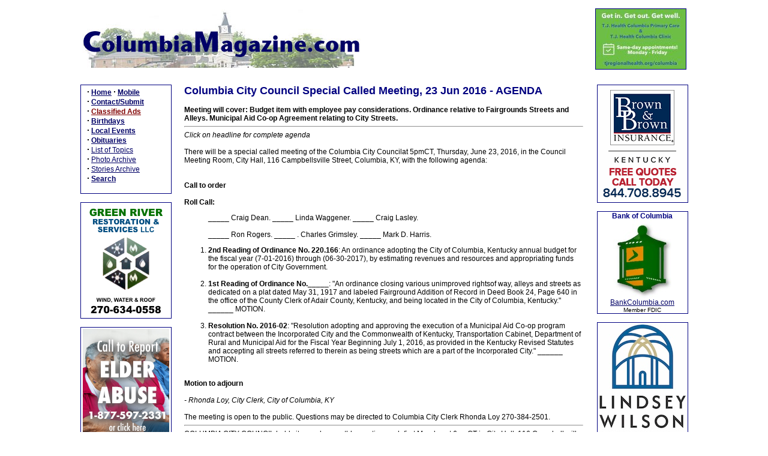

--- FILE ---
content_type: text/html; charset=UTF-8
request_url: http://www.columbiamagazine.com/index.php?sid=83950
body_size: 29669
content:

<html>
<head>
<title>Columbia City Council  Special Called Meeting, 23 Jun 2016 - AGENDA on ColumbiaMagazine.com</title>
<META NAME="COPYRIGHT" CONTENT="Copyright by Columbia Magazine, Columbia, KY">
<META NAME="KEYWORDS" CONTENT="Columbia Magazine columbiamagazine Columbia, KY 42728">
<META NAME="DESCRIPTION" CONTENT="News for Columbia, KY 42728, and Adair County, Kentcky, updated all day every day.">
<META NAME="VIEWPORT" content="width=device-width, initial-scale=1.0, user-scalable=1">
<LINK REL="StyleSheet" HREF="style.css" TYPE="text/css">
<LINK REL="Stylesheet" HREF="stylePrint.css" TYPE="text/css" media="print">
<LINK REL="apple-touch-icon" HREF="images/clogo.png"> 
<LINK REL="shortcut icon" HREF="favicon.ico">
<script language="JavaScript">

// LPosition will point to successive images in the bendyList array
LPosition = 0;

function imageFlip() {
	
	// increment the pointer
	  if(LPosition == myPhotosArray.length-1) {
	    LPosition = 0;
	  } else {
	    LPosition++;
	  }
	
	// change the image
	document.getElementById('thephoto').innerHTML=myPhotosArray[LPosition];
	
	}

function imageBack() {

	// decrement the pointer
	  if(LPosition == 0) {
	    LPosition = myPhotosArray.length-1;
	  } else {
	    LPosition = LPosition-1;
	  }
	
	// change the image
	document.getElementById('thephoto').innerHTML=myPhotosArray[LPosition];
	
	}

 function unhide(divID) {
 var item = document.getElementById(divID);
 if (item) {
 item.className=(item.className=='invisible')?'visible':'invisible';
 }
 }


</script>

<script type="text/javascript">

  var _gaq = _gaq || [];
  _gaq.push(['_setAccount', 'UA-23377891-1']);
  _gaq.push(['_trackPageview']);

  (function() {
    var ga = document.createElement('script'); ga.type = 'text/javascript'; ga.async = true;
    ga.src = ('https:' == document.location.protocol ? 'https://ssl' : 'http://www') + '.google-analytics.com/ga.js';
    var s = document.getElementsByTagName('script')[0]; s.parentNode.insertBefore(ga, s);
  })();

</script>
</head>
<body>
<div class=onlyprintable>
<font class=subtitle>ColumbiaMagazine.com</font><br>
<font class=tiny>Printed from: 
<SCRIPT LANGUAGE="JavaScript">
  
      <!--
      {
       document.write(location.href);
      }
      // -->
</SCRIPT>

</font><br><br></div>
<center>
<table border=0 width=972>
<tr class="NonPrintable"><td colspan=5 align=left valign=top>

<table width=100% border=0><tr>
<td colspan=2><a href=http://www.columbiamagazine.com><img src=images/cnewlogo.jpg Alt="Welcome to Columbia Magazine" border=0></a></td>
<td width=150></td>
<td width=150></td>
<td width=5>&nbsp;</td>
<td width=150><div style="border:1px solid navy;"><center><a href=https://www.tjregionalhealth.org/columbia><img src=images/ads/2024-04-TJHC-Clinics-150.jpg></a><center></div></td>
</tr></table>

</td></tr>

<tr><td colspan=5 class=NonPrintable>&nbsp;</td></tr>
<tr>
<td width=150 valign=top class=NonPrintable>
<div class=sidebox><center><table width=90%><tr><td align=left><font class=content>
<strong><big>&middot;</big></strong>&nbsp;<a href="index.php"><b>Home</b></a> <strong><big>&middot;</big></strong>&nbsp;<a href="mobile.php"><b>Mobile</b></a><br>
<strong><big>&middot;</big></strong>&nbsp;<a href="buzz.php"><b>Contact/Submit</b></a><br>
<strong><big>&middot;</big></strong>&nbsp;<a href=classifieds.php><font class=adtext><b>Classified Ads</b></font></a><br>
<strong><big>&middot;</big></strong>&nbsp;<a href="specialevents.php"><b>Birthdays</b></a><br>
<strong><big>&middot;</big></strong>&nbsp;<a href="index.php#events"><b>Local Events</b></a><br>
<strong><big>&middot;</big></strong>&nbsp;<a href="topics.php?tid=124"><b>Obituaries</b></a><br>
<strong><big>&middot;</big></strong>&nbsp;<a href="topics.php">List of Topics</a><br>
<strong><big>&middot;</big></strong>&nbsp;<a href="photoarchive.php">Photo Archive</a><br>
<strong><big>&middot;</big></strong>&nbsp;<a href="storiesarchive.php">Stories Archive</a><br>
<strong><big>&middot;</big></strong>&nbsp;<a href="search.php"><b>Search</b></a><br><br>
</td></tr></font></table></center></div><br>

<!-- L1 -->

<div class=sidebox>
<div style="padding:2px;">
<a href=https://www.facebook.com/profile.php?id=61555381390369><img src=images/ads/2024-03-Green-River-Restoration-2.jpg></a>
</div>
</div><br>

<div class=sidebox>
<div style="padding:2px;">
<a href=https://prd.webapps.chfs.ky.gov/kyesteam/><img src=images/ads/2024-07-lcadd-elder-abuse-photoshop-144.jpg></a>
</div>
</div><br>

<div class=sidebox><a href=http://www.donfranklinauto.com><img src=images/ads/2016-Franklin-144.gif></a>
</div><br>

<div class=sidebox><div style="width: 100%; background-color: AntiqueWhite;">
<font style="font-family:verdana, sans-serif; color: Maroon; font-size:12px">
<br>Dr. Ronald P. Rogers<br>
</font><font style="font-family:verdana, sans-serif; color: Maroon ;font-weight:bold; font-size:14px">
CHIROPRACTOR</font>
<br><font style="font-family:verdana, sans-serif; font-size:10px">
<br>Support for your body's natural healing capabilities<br><br></font>
<font style="font-family:verdana, sans-serif; color: Maroon ;font-weight:bold; font-size:14px;">270-384-5554<br></font>
<font style="font-family:verdana, sans-serif; font-size:10px">
<a href=http://www.columbiamagazine.com/showme/drrogers>Click here for details</a><br>&nbsp;</font>
</div></div><br>

<div class=sidebox>
<div style="padding: 2px;background:#008000;"><a href=http://www.bryantbid.com><img src=images/ads/bryantrealtysidead.jpg border=0></a>
</div>
</div><br>

<!-- L8 -->
<div class=sidebox>
<div style="padding:2px;">
<center>
<a href=https://www.facebook.com/DMEcompany><img src=images/ads/2018-12-Community-Medical-144.jpg></a>
</center>
</div>
</div><br>

<div class=sidebox>
<div style="padding:2px;">
<center>
<a href=https://www.rogerstruckingky.com><img src=images/ads/2021-02-Rogers-Trucking-144.jpg></a>
</center>
</div>
</div><br>

<div class=sidebox>
<div style="padding:2px;">
<center>
<a href=https://trccolumbia.com/><img src=images/ads/2024-07-The-Ridge-144.jpg></a>
</center>
</div>
</div><br>


<div class=sidebox>
<div style="text-align: center; color: black; background-color: #A79B73;"><br>&nbsp;<font style="font-family:times, times new roman, serif; font-weight: bold; font-size:30px;">
United<br>Citizens<br>Bank</font><br>
<a href=http://www.ucbsky.com/><font style="font-family:verdana, arial, sans-serif; font-size:9px;">Click here for information</font></a><br>&nbsp;
</div></div><br>

<!--open here-->

<div class=sidebox><div style="padding:2px;">
<a href=https://www.goldenrulerealty.com><img src=images/ads/2024-02-Golden-Rule-144.jpg></a>
</div></div><br>

<div class=sidebox>
<div style="padding:2px;">
<a href=https://www.columbiakyeda.com><img src=images/ads/2022-02-EDA-acreage-144.jpeg></a>
</div></div><br>


<div class=sidebox><div style="background: #FF9933; font-family: verdana, helvetica, sans-serif; text-align: center;">&nbsp;<br>
<font style="font-size:36px; font-weight: bold;">Rex's</font><br>
<font style="font-size:14px; font-weight: bold;">CYCLE SHOP<br></font>
&nbsp;<br>
<font style="font-size:18px; font-weight: bold;">384-6018<br></font>
<a href=http://www.rexscycleshop.com><font style="font-size:10px; color: blue;">rexscycleshop.com</a><br><br>&nbsp;</font>
</div></div><br>

<div class=sidebox>
<div style="background: white;padding-top:20px;padding-bottom:20px;">
<a href=https://duobroadband.com><img src=images/ads/2019-03-Duo-Broadband-144.jpg></a>
</div>
</div><br>

<div class=sidebox>
<a href=https://bottomshomeinspections.com/><img src=images/ads/2025-08-Bottoms-Home-Inspection-final-144.jpg></a>
</div><br>

<div class=sidebox>
<div style="padding: 5px;">
<center>
<img src=images/ads/2022-07-Call-988-Suicide-Hotline-144.jpg>
</center>
</div>
</div><br>

<!-- adspot open here -->

<div class=sidebox>
<div style="padding-top:2px; padding-bottom:2px;"><center>
<a href=https://www.columbiamagazine.com/images/handbills/2026-BCC-Dine-in-Menu.pdf><img src=images/ads/2018-12-Bettys-OK-144.jpg></a>
</center>
</div>
</div><br>

<!-- adspot open here -->

<!-- adspot open here -->

<!-- adspot open here -->

<!-- Waiting on new copy for CUMC
<div class=sidebox><center>
<a href=http://columbiaunited.org/><img src=images/ads/CUMCsidead.jpg border=0 vspace=3></a>
</center></div><br>
-->

<div class=sidebox><div style="background: #074d88;padding-top:10px;padding-bottom:10px;"><center>
<a href=http://www.ctbi.com><img src=images/ads/ctbi144.jpg></a></center>
</div></div><br>

<div class=sidebox>
<div style="padding: 2px; background: white;"><a href=https://www.ardfky.org/><img src=images/ads/2025-11-PSA-AppalReD-Legal-Aid-144.jpg border=0></a>
</div>
</div><br>

<div class=sidebox>
<div style="padding:2px;">
<img src=images/ads/2021-03-Adair-Recycling-144.jpg>
</div>
</div><br>

<div class=sidebox>
<div style="padding:2px;">
<center>
<a href=https://kytraditionsprinting.com/><img src=images/ads/2024-02-KY-Traditions-144.jpg></a>
</center>
</div>
</div><br>


<div class=sidebox>
<div style="padding:2px;">
<center>
<a href=images/handbills/2017-Fiesta-Mexico-info.pdf><img src=images/ads/2017-Fiesta-Mexico-144.jpg></a>
</center>
</div>
</div><br>

<div class=sidebox>
<div style="padding:2px;">
<center>
<a href=http://shadetreebb.com><img src=images/ads/2019-04-Shade-Tree-B-and-B-144.jpg></a>
</center>
</div>
</div><br>

<div class=sidebox>
<div style="padding:2px;">
<img src=images/ads/2025-11-GandG-Monuments-144.jpg>
</div>
</div><br>


<div class=sidebox>
<div style="background: darkcyan; color: white;"><br>
<font style="font-size: 14px; font-weight: bold;">What's Going On<br>in Columbia?</font><br><br>
<font style="font-size: 10px;">see ColumbiaMagazine's</font><br><a href=events.php><font style="font-size: 18px; color: white;"><b>Events List</b></font></a><br>
<br>&nbsp;</div>
</div><br>

<div class=sidebox>
<div style="padding:2px;">
<a href=https://www.adaircountypubliclibrary.com/janiceholtgiles><img src=images/ads/2020-07-Giles-Home-144.jpg></a>
</div>
</div><br>

<div class=sidebox><div style="background: white; text-align: center;">&nbsp;<br>
<font style="font-family: Verdana, Helvetica, Arial, Sans Serif; font-size:12px;">
<b>Columbia Gas Dept.</b><br></font>
<font style="font-family: Verdana, Helvetica, Arial, Sans Serif; font-size:10px; font-weight: bold; color: red;">GAS LEAK or GAS SMELL</font><br>
<font style="font-family: Verdana, Helvetica, Arial, Sans Serif; font-size:10px; font-weight: bold;">Contact Numbers</font><br>
<font style="font-family: Verdana, Helvetica, Arial, Sans Serif; font-size:10px;">24 hrs/ 365 days<br>
<b>270-384-2006 or 9-1-1</b><br>
<i>Call before you dig</i>
<br>&nbsp;</font>
</div></div><br>

<div class=sidebox>
<div style="padding:2px;">
<a href=http://www.edwardjones.com/joe-willis><img src=images/ads/2020-01-Joe-Willis-144.jpg></a>
</div>
</div><br>

<div class=sidebox>
<div style="width: 100%; background-color: navy;"><br><font style="font-size: 9px; color: white;">Visit<br>ColumbiaMagazine's<br></font>
<a href="index.php?sid=13946"><font style="font-size: 16px; color: white;"><b>Directory of Churches</b></font></a><br>
<font style="font-size: 9px; color: white;"><br>Addresses, times, <br>phone numbers and more<br>for churches in Adair County</font><br>&nbsp;</div>
</div><br>

<div class=sidebox>
<div style="background: white; color: navy; text-align: center;">&nbsp;<br>
<font style="font-size:10px; font-weight: normal; color: navy;">Find <b>Great Stuff</b> in<br>
ColumbiaMagazine's</font><br>
<a href=classifieds.php><font style="font-size:14px; font-weight: bold;">Classified Ads</font></a><br>
<font style="font-size:9px; font-weight: normal; color: navy;"><br><i>Antiques, Help Wanted,<br> Autos, Real Estate, <br>Legal Notices, More...</i></font><br>
&nbsp;</div></div><br>

<div class=sidebox>
<div style="padding:2px;">
<a href=index.php?sid=83442><img src=images/ads/2022-01-need-help-size-ad-144.jpg></a>
</div></div><br>

<div class=sidebox>
<div style="padding:2px;">
<center>
<a href=https://www.adaircountypubliclibrary.com><img src=images/ads/2022-02-ACPL-144.jpg></a>
</center>
</div></div><br>

<div class=sidebox>
<div style="padding:2px;">
<center>
<img src=images/ads/2023-05-A1AutoParts-144.jpg>
</center>
</div></div><br>


<!--
<div class=sidebox>
<div style="background: white; color: blue; font-family:verdana, helvetica, sans serif; text-align: center;">&nbsp;<br>
<font style="font-size:24px; font-weight: bold;">Advertise</font><br>
<font style="font-size:18px; font-weight: bold;">On This Site</font><br><br>
<font style="font-size:12px; font-weight: bold;color: red;">Call 270-403-0017<br>or <a href=buzz.php?subject=Interested+in+advertising>Click Here</a></font><br>&nbsp;
</div></div><br>
--></td>
<td width=5>&nbsp;</td>
<td width=652 valign=top><div class=articlebox>
				<font class=title>Columbia City Council  Special Called Meeting, 23 Jun 2016 - AGENDA</font><br><br>
				<font class=storytext><B>Meeting will cover: Budget item with employee pay considerations. Ordinance relative to Fairgrounds Streets and Alleys. Municipal Aid Co-op Agreement relating to City Streets.</b><hr><i>Click on headline for complete agenda</i><BR><Br> 

There will be a special called meeting of the Columbia City Councilat 5pmCT, Thursday, June 23, 2016, in the Council Meeting Room, City Hall, 116 Campbellsville Street, Columbia, KY, with the following agenda:</font><br><br>				
				<font class=storytext><BR><b>Call to order</b><BR><BR>

<B>Roll Call:</b><blockquote>

_____ Craig Dean. _____ Linda Waggener. _____ Craig Lasley.<BR><BR>
_____ Ron Rogers. _____ . Charles Grimsley. _____ Mark D. Harris.</blockquote>


<ol><li><B>2nd Reading of Ordinance No. 220.166</b>: An ordinance adopting the City of Columbia, Kentucky annual budget for the fiscal year (7-01-2016) through (06-30-2017), by estimating revenues and resources and appropriating funds for the operation of City Government.</li><br>

<li><B>1st Reading of Ordinance No._____</b>: "An ordinance closing various unimproved rightsof way, alleys and streets as dedicated on a plat dated May 31, 1917 and labeled Fairground Addition of Record in Deed Book 24, Page 640 in the office of the County Clerk of Adair County, Kentucky, and being located in the City of Columbia, Kentucky." ______ MOTION.</li><BR>

<li><B>Resolution No. 2016-02</b>: "Resolution adopting and approving the execution of a Municipal Aid Co-op program contract between the Incorporated City and the Commonwealth of Kentucky, Transportation Cabinet, Department of Rural and Municipal Aid for the Fiscal Year Beginning July 1, 2016, as provided in the Kentucky Revised Statutes and accepting all streets referred to therein as being streets which are a part of the Incorporated City." ______ MOTION.</li></ol><BR>

<B>Motion to adjourn</b><BR><BR>

<i> - Rhonda Loy, City Clerk, City of Columbia, KY</i>

<BR>


<Br>The meeting is open to the public. Questions may be directed to Columbia City Clerk Rhonda Loy 270-384-2501.<br><hr>
COLUMBlA CITY COUNCIL holds its regular monthly meeting each first Monday at 6pmCT in City Hall, 116 Campbellsville ST, Columbia, KY. The meetings are open to the public. Mayor Curtis Hardwick. Councillors Craig Dean, Linda Waggener, Dr. Ron Rogers, Charles Grimsley, Craig Lasley, and Mark Harris. City Clerk Rhonda Loy. City Attorney Marshall Loy. City Police Chief Jason Cross. City Gas Superintendent Ron Cook. City Sanitation Department Superintendent O'Shaughnesy Frazier. City Street Department Superintendent Donnie Rowe. 

</font><br><br>
				<font class=grey>This story was posted on 2016-06-21 18:48:16<br>
				<div class=NonPrintable>
				<b>Printable:</b> this page is now automatically formatted for printing.<br>
				<b>Have comments or corrections for this story?</b> Use our <a href=buzz.php?subject=Comments+re+article+83950:+Columbia+City+Council++Special+Called+Meeting%2C+23+Jun+2016+-+AGENDA><b>contact form</b></a> and let us know.<br>
				</font></div>
				<br>
				</div><br><br><div class=todaybox> <font class=title>More articles from topic News:</font><hr><br><a href=index.php?sid=83942><b>Bill allows growth in Kentucky's whiskey industry</b></a><br><br><a href=index.php?sid=83940><b>BOIL WATER ADVISORY: Walmart and surrounding area</b></a><br><br><a href=index.php?sid=83938><b>Tom Emberton, Edmonton, KY to receive top WKU honor</b></a><br><br><a href=index.php?sid=83936><b>Brenda Clark guess: Mystery Lane off point, GRL Visitors Center</b></a><br><br><a href=index.php?sid=83935><b>Historic Turner farm to be auctioned Saturday</b></a><br><br><a href=index.php?sid=83931><b>CACEDA Board of Directors Meeting 21 Jun 2016 AGENDA</b></a><br><br><a href=index.php?sid=83929><b>June Homeplace on Green River newsletter available</b></a><br><br><a href=index.php?sid=83928><b>Charles Marshburn asks why? Why Neatsburg to Neatsville? </b></a><br><br><a href=index.php?sid=83924><b>Public Meeting, US 68 improvements, at Sulphur Well, KY</b></a><br><br><a href=index.php?sid=83923><b>Sarah Burton: Mystery Lane is off Millerfield Road</b></a><br><br></font>View even more articles in topic <a href=topics.php?tid=128><b>News</b></a></div>
</td>
<td width=5>&nbsp;</td>
<td width=150 valign=top class=NonPrintable>
<div class=sidebox><div style="padding-top: 3px; padding-bottom: 3px;"><a href=https://bbdealerservices.com><img src=images/ads/2019-10-BB-AOI-144.gif></a></div></div><br>

<div class=sidebox><font style="font-size: 12px; color: navy; font-weight: bold;">Bank of Columbia</font><br><a href=http://www.bankcolumbia.com><img src=images/ads/2015-BOC-Logo.jpg border=0 align=middle></a><br><a href=http://www.BankColumbia.com target=blank>BankColumbia.com</a><br><font class=tiny>Member FDIC</font></div><br>

<div class=sidebox><div style="padding-top: 3px; padding-bottom: 3px;"><a href=https://www.lindsey.edu/><img src=images/ads/2025-07-LWU-144.jpg border=0></a>
</div></div><br>

<div class=sidebox>
<div style="padding: 1px;font-family: verdana, helvetica, ariel, sans-serif; color: black; font-size: 11px; text-decoration: none; border: 2px solid maroon;">
<a href=http://www.griderproperties.com><img src=images/ads/griderrealtylogosidead.jpg border=0></a>
<br>115 Jamestown St.
<br>Columbia, KY.
<br><b>270-384-2496</b><br>&nbsp;
</div>
</div><br>


<div class=sidebox>
<div style="padding-top: 3px; padding-bottom: 3px;">
<a href=https://www.russellcountylaw.com><img src=images/ads/2019-02-HSW-Law-v2-144.jpg></a>
</div>
</div><br>


<div class=sidebox>
<div style="padding-top: 4px; padding-bottom: 4px;">
<a href=https://www.edwardjones.com/us-en/financial-advisor/jeff-brumett><img src=images/ads/2021-07-Jeff-Brummet-EJ-144x200.jpg></a></font>
</div></div><br>

<div class=sidebox>
<div style="padding-top: 3px; padding-bottom: 3px;">
<a href=https://rbi-ins.com><img src=images/ads/2024-01-Reed-Bros-144.jpg></a>
</div></div><br>

<!-- R8 hold for update
<div class=sidebox><div style="padding-top: 3px; padding-bottom: 3px;"><a href=http://www.lindsey.edu target=blank><img src=images/ads/2018-03-LWC-main-AD-144.jpg></a></div></div><br>
-->

<div class=sidebox><a href=http://misterpexpress.com><img src=images/ads/mrp.gif border=0></a></div><br>


<div class=sidebox>
<div style="padding-top: 3px; padding-bottom: 3px;">
<a href=https://joy-ministries.org/><img src=images/ads/2024-10-JOY-Ministries-144.jpg></a>
</div>
</div>
<br>


<!--R11Open Space
-->

<div class=sidebox>
<div style="padding-top: 3px; padding-bottom: 3px;">
<a href=https://www.facebook.com/steadfastaccountingandtax><img src=images/ads/2023-01-Steadfast-Accounting-144.jpg></a>
</div>
</div>
<br>

<!-- R13 open -->

<div class=sidebox>
<div style="padding:2px;">
<center>
<img src=images/ads/2020-03-FarmersMarket-144.jpg>
</center>
</div>
</div><br>

<!-- R15 -->

<div class=sidebox>
<div style="padding: 2px;">
<a href=https://southern-nest.com><img src=images/ads/2024-Southern-Nest-144.jpg border=0></a>
</div>
</div><br>

<div class=sidebox>
<div style="padding:2px;">
<center>
<a href=https://ky.mylifemyquit.org/index><img src=images/ads/2023-03-MyLifeMyQuit-144.gif></a>
</center>
</div>
</div><br>


<div class=sidebox>
<div style="padding: 2px;background: white;">
<a href=https://www.choicehotels.com/kentucky/columbia/sleep-inn-hotels/ky243><img src=images/ads/2018-06-Sleep-Inn-144x188.jpg></a>
</div>
</div>
<br>


<div class=sidebox>
<div style="padding-top:2px;padding-bottom:2px;">
<center><a href=https://www.visitcolumbiaky.com><img src=images/ads/2023-10-AC-Tourism-144.jpg border=0></a></center>
</div></div><br>


<div class=sidebox>
<div style="padding-top:4px;padding-bottom:4px;">
<center><a href=http://www.charitynavigator.org><img src=images/ads/charitynavigator125.jpg border=0></a></center>
</div></div><br>


<div class=sidebox>
<div style="padding-top:2px;padding-bottom:2px;">
<center>
<a href=https://bodybliss4you.care/><img src=images/ads/2025-07-Body-Bliss-144-tall.jpg></a>
</center>
</div></div><br>


<div class=sidebox>
<div style="padding-top:2px;padding-bottom:2px; background: #f8f199;">
<center><a href=https://www.homeplacefarmky.org><img src=images/ads/2021-01-HGR-PSA-144.jpg></a></center>
</div></div><br>


<!--
<div class=sidebox>
<div style="padding-top:3px;padding-bottom:3px;"><img src=images/ads/bandbingo144.jpg border=0></div>
</div><br>
-->


<div class=sidebox>
<div style="padding: 10px;background: navy; color: white;">
<font style="font-size: 14px; color: white; font-weight: bold;"><b>The Best of<br>Senior Quest</b></font><br>
<font style="font-size: 10px;"><i>Local Stories of<br>
The Greatest Generation</i></font><br><br>
<a href=http://www.lulu.com/shop/geniece-marcum/the-best-of-senior-quest/ebook/product-17394788.html><font style="font-size: 10px; color: white; font-weight: bold;">Order Book or e-Book</font></a>
</div>
</div><br>

<!-- open spot here -->


<div class=sidebox><div style="background: white;"><br>
<font style="font-size: 10px; color: black;">See who's celebrating</font><br>
<font style="font-size: 14px; color: blue;"><b>Birthdays and Anniversaries</b></font><br>
<font style="font-size: 10px; color: black;">in Columbia:</font><br>
<br><a href=http://www.columbiamagazine.com/specialevents.php><font style="font-size: 10px;"><b>Special Events List</b></font></a>
<br>&nbsp;</div></div><br>


<!-- open spot here -->


<div class=sidebox>
<div style="background: white; padding-top: 3px; padding-bottom: 3px;">
<a href=http://www.lindsey.edu/about-lwc/Holloway-Health-Wellness.cfm><img src=images/ads/LWCHollowayad144.jpg border=0></a>
</div></div><br>

<div class=sidebox>
<div style="padding-top:3px; padding-bottom:3px;">
<a href=https://www.airbnb.com/rooms/1207558007057077455?viralityEntryPoint=1&s=76&source_impression_id=p3_1723778346_P3XnQ0KYqs02Nshw><img src=images/ads/2024-09-22-Morris-Highland-Homestead-144.jpg></a>
</div>
</div><br>



<div class=sidebox>
<div style="background: white; padding-top: 3px; padding-bottom: 3px;">
<a href=http://www.aei.cc><img src=images/ads/2022-09-AEI-Jacob-144.jpg></a>
</div></div><br>


<div class=sidebox>
<div style="background: black;">
<a href=http://www.hilltopautomart.net><IMG SRC=images/ads/hilltop-auto-CM-144.jpg width=144 height=188 border=0></a>
</div></div><br>

<div class=sidebox>
<div style="padding-top:3px; padding-bottom:3px;">
<a href=https://columbia-adaircounty.com><IMG SRC=images/ads/2019-01-CACCoC-144.jpg></a>
</div></div><br>

<!-- open spot
-->


<div class=sidebox>
<div style="padding-top:3px; padding-bottom:3px;">
<a href=http://www.columbiamagazine.com/index.php?sid=99743><IMG SRC=images/ads/2019-09-Ed-Waggener-in-memory-144.jpg></a>
</div></div><br>

<div class=sidebox>
<div style="padding:2px;">
<center>
<a href=http://www.casaofsck.org/volunteer><img src=images/ads/2022-05-CASA-vertical.jpg></a>
</center>
</div></div><br>

<div class=sidebox>
<div style="padding:2px;">
<center>
<a href=showme/travel><img src=images/ads/2021-02-travel-guide-144.jpg></a>
</center>
</div></div><br>


<div class=sidebox>
<div style="background: white; color: blue; font-family:verdana, helvetica, sans serif; text-align: center;">&nbsp;<br>
<font style="font-size:10px; font-weight: bold;">ColumbiaMagazine's</font><br>
<font style="font-size:24px; font-weight: bold;">Veterans List</font><br><br>
<font style="font-size:14px; font-weight: bold;color: red;"><a href=http://www.columbiamagazine.com/veterans.php>Click Here</a></font><br>&nbsp;
</div></div><br>


<div class=sidebox>
<div style="padding:2px;">
<center>
<b>Get weather alerts for Adair County</b><br><br><a href=https://public.coderedweb.com/CNE/3F3DD4D1749D><img src=images/ads/codeRED.jpg></a><br><br>
<font class=tiny>Provided by the Adair Co Fiscal Court and the Adair Co. Emergency Mgt. Agency</font>
</center>
</div></div><br>


<div class=sidebox>
<div style="padding:2px;">
<center>
<img src=images/ads/2023-10-Cali-tip-line-144.jpg>
</center>
</div></div><br>

<div class=sidebox>
<div style="padding:2px;">
<center>
<img src=images/ads/2024-06-Jeremys-Tree-144.jpg>
</center>
</div></div><br>


<!--
<div class=sidebox>
<div style="background: white; color: blue; font-family:verdana, helvetica, sans serif; text-align: center;">&nbsp;<br>
<font style="font-size:24px; font-weight: bold;">Advertise</font><br>
<font style="font-size:18px; font-weight: bold;">On This Site</font><br><br>
<font style="font-size:12px; font-weight: bold;color: red;">Call 270-403-0017<br>or <a href=buzz.php?subject=Interested+in+advertising>Click Here</a></font><br>&nbsp;
</div></div><br>
-->


<!--
<div class=sidebox>
<div style="padding:2px;">
<center>
</center>
</div></div><br>
--></td>
</tr>



<tr><td colspan=5>&nbsp;</td></tr>
<tr><td colspan=5 class=NonPrintable>
<center>

<!-- banner location bottom -->

</center>
</td></tr>


<tr><td colspan=5>&nbsp;</td></tr>

<tr class=NonPrintable><td colspan=5>
<a name=quicklinks></a>
<div style="border:1px solid navy; background-color: #F5F5DC; padding: 10px;">
<font style="font-family:verdana, sans-serif;color: Navy ;font-weight:bold; font-size:15pt">Quick Links to Popular Features</b></font><font class=content>
<br><hr>

<ul>

<li><a href=specialevents.php><b>Birthdays and Anniversaries</b></a> for this month and future ones</li>

<li><a href=topics.php?tid=124><b>Obituaries</b></a> for Adair and Surrounding Counties.</li>

<li><a href=classifieds.php><b>Classified Ads</b></a>. Send your item.</li>

<li><a href=index.php?sid=13946><b>Directory of Churches</b> </a>serving Adair County, with addresses, times, and most important informaton you need quickly.</li>

<li><a href=events.php><b>Events Update</b></a> in or for Adair Countians for this month and future ones. All listed chronologically, including major church , civic and government, social, recurring, and reunion events. </li>

<li><a href=topics.php?tid=132><b>Letters and Feedback</b></a> from ColumbiaMagazine.com readers.</li>

<li><a href=http://kcoj.kycourts.net/dockets><b>Court Docket</b></a> Search the docket for Adair County (and other KY counties) for Circuit and District Court.</li>

<li><a href=topics.php?tid=133><b>Chamber Insights</b></a> Chamber of Commerce news.</li>

<li><a href=topics.php?tid=130><b>Police Reports</b></a> and other news from State and Local police.</li>

<li><a href=topics.php?tid=107><b>Lindsey news</b></a> Lindsey Wilson College events and updates.</li>

<li><a href=veterans.php><b>Veterans List</b></a> Comprehensive list of Adair County Veterans.</li>

</ul>

<br><font class=subtitle><b>Looking for a story or picture?</b></font><hr>
    	Try our <a href=photoarchive.php><b>Photo Archive</b></a> or our <a href=storiesarchive.php><b>Stories Archive</b></a> for all the information that's appeared on ColumbiaMagazine.com.<br>

</div>
<br></td></tr>
<tr><td colspan=5>&nbsp;</td></tr>

<tr><td colspan=3 valign=top>
	<!--
	<p class=NonPrintable>
	<font class=content>ColumbiaMagazine.com content is available as an <b>RSS/XML feed</b> for your RSS reader or other news aggregator.<br>
	Use the following link: <a href=http://www.columbiamagazine.com/columbiamagazinerss.php>http://www.columbiamagazine.com/columbiamagazinerss.php</a>.
	</font></p>
	-->
	<p><font class="tiny">
	<b>Contact us: Columbia Magazine and columbiamagazine.com are published by Linda Waggener and Pen Waggener, PO Box 906, Columbia, KY 42728.<br>Phone: 270.403.0017</b></font><br><br><div class="NonPrintable"><font class="tiny">Please use our <a href=buzz.php><b>contact page</b></a>, or send questions about technical issues with this site to <a href=mailto:webmaster@columbiamagazine.com>webmaster@columbiamagazine.com</a>. All logos and trademarks used on this site are property of their respective owners. All comments remain the property and responsibility of their posters, all articles and photos remain the property of their creators, and all the rest is copyright 1995-Present by Columbia Magazine. Privacy policy: use of this site requires no sharing of information. Voluntarily shared information may be published and made available to the public on this site and/or stored electronically. Anonymous submissions will be subject to additional verification. Cookies are not required to use our site. However, if you have cookies enabled in your web browser, some of our advertisers may use cookies for interest-based advertising across multiple domains. For more information about third-party advertising, visit the <a href=http://www.networkadvertising.org/managing/index.asp>NAI web privacy site</a>.</font></div></p>
</td></tr>
</table>


</center>

</body>
</html>



--- FILE ---
content_type: text/css
request_url: http://www.columbiamagazine.com/stylePrint.css
body_size: 5035
content:
FONT		{FONT-FAMILY: Verdana,Helvetica,Arial,Sans-Serif; FONT-SIZE: 12px}
TD		{FONT-FAMILY: Verdana,Helvetica,Arial,Sans-Serif; FONT-SIZE: 12px}
BODY		{BACKGROUND:  #FFFFFF; FONT-FAMILY: Verdana,Helvetica,Arial,Sans-Serif; FONT-SIZE: 12px}
P		{FONT-FAMILY: Verdana,Helvetica,Arial,Sans-Serif; FONT-SIZE: 12px}
DIV		{FONT-FAMILY: Verdana,Helvetica,Arial,Sans-Serif; FONT-SIZE: 12px}
INPUT	{FONT-FAMILY: Verdana,Helvetica,Arial,Sans-Serif; FONT-SIZE: 12px}
TEXTAREA	{FONT-FAMILY: Verdana,Helvetica,Arial,Sans-Serif; FONT-SIZE: 12px}
FORM 	{FONT-FAMILY: Verdana,Helvetica,Arial,Sans-Serif; FONT-SIZE: 12px}




A:link          {BACKGROUND: none; COLOR: #000066; FONT-FAMILY: Verdana,Helvetica,Arial,Sans-Serif; TEXT-DECORATION: underline}
A:active        {BACKGROUND: none; COLOR: #ff0000; FONT-FAMILY: Verdana,Helvetica,Arial,Sans-Serif; TEXT-DECORATION: underline}
A:visited       {BACKGROUND: none; COLOR: #000066; FONT-FAMILY: Verdana,Helvetica,Arial,Sans-Serif; TEXT-DECORATION: underline}
A:hover         {BACKGROUND: none; COLOR: #ff0000; FONT-FAMILY: Verdana,Helvetica,Arial,Sans-Serif; TEXT-DECORATION: underline}

.title 		{BACKGROUND: none; COLOR: navy; FONT-SIZE: 24px; FONT-WEIGHT: bold; FONT-FAMILY: Verdana,Helvetica,Arial,Sans-Serif; TEXT-DECORATION: none}

A.atitle:link {BACKGROUND: none; COLOR: navy; FONT-SIZE: 18px; FONT-WEIGHT: bold; FONT-FAMILY: Verdana,Helvetica,Arial,Sans-Serif; TEXT-DECORATION: none}
A.atitle:active {BACKGROUND: none; COLOR: red; FONT-SIZE: 18px; FONT-WEIGHT: bold; FONT-FAMILY: Verdana,Helvetica,Arial,Sans-Serif; TEXT-DECORATION: none}
A.atitle:visited {BACKGROUND: none; COLOR: #696969; FONT-SIZE: 18px; FONT-WEIGHT: bold; FONT-FAMILY: Verdana,Helvetica,Arial,Sans-Serif; TEXT-DECORATION: none}
A.atitle:hover {BACKGROUND: none; COLOR: red; FONT-SIZE: 18px; FONT-WEIGHT: bold; FONT-FAMILY: Verdana,Helvetica,Arial,Sans-Serif; TEXT-DECORATION: none}


.subtitle 	{BACKGROUND: none; COLOR: navy; FONT-SIZE: 14px; FONT-WEIGHT: bold; FONT-FAMILY: Verdana,Helvetica,Arial,Sans-Serif; TEXT-DECORATION: none}
.subtitleblack 	{BACKGROUND: none; COLOR: black; FONT-SIZE: 14px; FONT-WEIGHT: bold; FONT-FAMILY: Verdana,Helvetica,Arial,Sans-Serif; TEXT-DECORATION: none}
.subtitlered 	{BACKGROUND: none; COLOR: red; FONT-SIZE: 14px; FONT-WEIGHT: bold; FONT-FAMILY: Verdana,Helvetica,Arial,Sans-Serif; TEXT-DECORATION: none}
.subtitlead 	{BACKGROUND: none; COLOR: maroon; FONT-SIZE: 14px; FONT-WEIGHT: bold; FONT-FAMILY: Verdana,Helvetica,Arial,Sans-Serif; TEXT-DECORATION: none}


.content 	{BACKGROUND: none; COLOR: #000000; FONT-SIZE: 12px; FONT-FAMILY: Verdana,Helvetica,Arial,Sans-Serif}

.storytext 	{BACKGROUND: none; COLOR: #000000; FONT-SIZE: 12px; FONT-FAMILY: Verdana,Helvetica,Arial,Sans-Serif}
.adtext 	{BACKGROUND: none; COLOR: Maroon; FONT-SIZE: 12px; FONT-FAMILY: Verdana,Helvetica,Arial,Sans-Serif}

.red 	{BACKGROUND: none; COLOR: #ff0000; FONT-SIZE: 12px; FONT-FAMILY: Verdana,Helvetica,Arial,Sans-Serif; font-weight: bold}
.green 	{BACKGROUND: none; COLOR: darkgreen; FONT-SIZE: 11px; FONT-FAMILY: Verdana,Helvetica,Arial,Sans-Serif}
.grey 	{BACKGROUND: none; COLOR: #333366; FONT-SIZE: 11px; FONT-FAMILY: Verdana,Helvetica,Arial,Sans-Serif}

.tiny		{BACKGROUND: none; COLOR: #000000; FONT-SIZE: 10px; FONT-WEIGHT: normal; FONT-FAMILY: Verdana,Helvetica,Arial,Sans-Serif; TEXT-DECORATION: none}

.sidebox 	{width: 150px; text-align: center; BORDER: 1px solid navy;}
.storybox {width: 665px; BORDER: 1px solid navy; padding: 10px}
.todaybox {width: 665px; BORDER: 1px solid navy; padding: 10px; background-color: #F5F5F5}
.articlebox {width: 665px; BORDER: 0px; padding-top: 0px; padding-left: 10px; padding-right: 10px; padding-bottom: 10px}



.superlarge {BACKGROUND: none; COLOR: navy; FONT-SIZE: 36px; FONT-WEIGHT: bold; FONT-FAMILY: Verdana,Helvetica,Arial,Sans-Serif; TEXT-DECORATION: none}
.smallgreen {  font-family: Verdana, Arial, Helvetica, sans-serif; font-size: 10px; color: #006633}
.olive {  font-family: Verdana, Arial, Helvetica, sans-serif; font-size: 12px; color: #666633}
.smallred {  font-family: Verdana, Arial, Helvetica, sans-serif; font-size: 10px; color: #CC0033}
.brown {  font-family: Verdana, Arial, Helvetica, sans-serif; font-size: 12px; color: #663333}
.large { font-family: Verdana, Arial, Helvetica, sans-serif; font-size: 22px}
.calendar { font-family: Verdana, Arial, Helvetica, sans-serif; font-size: 10px}

.NonPrintable
{
  display: none;
} 

.onlyprintable
{
  display: inline;
} 


.thumbnail{
position: relative;
z-index: 0;
}

.thumbnail:hover{
background-color: transparent;
z-index: 50;
}

.thumbnail span{ /*CSS for enlarged image*/
position: absolute;
background-color: white;
padding: 5px;
left: -1000px;
border: 1px solid navy;
visibility: hidden;
color: black;
text-decoration: none;
}

.thumbnail span img{ /*CSS for enlarged image*/
border-width: 0;
padding: 2px;
}

.thumbnail:hover span{ /*CSS for enlarged image on hover*/
visibility: visible;
top: 0;
left: 0px; /*position where enlarged image should offset horizontally */

}

